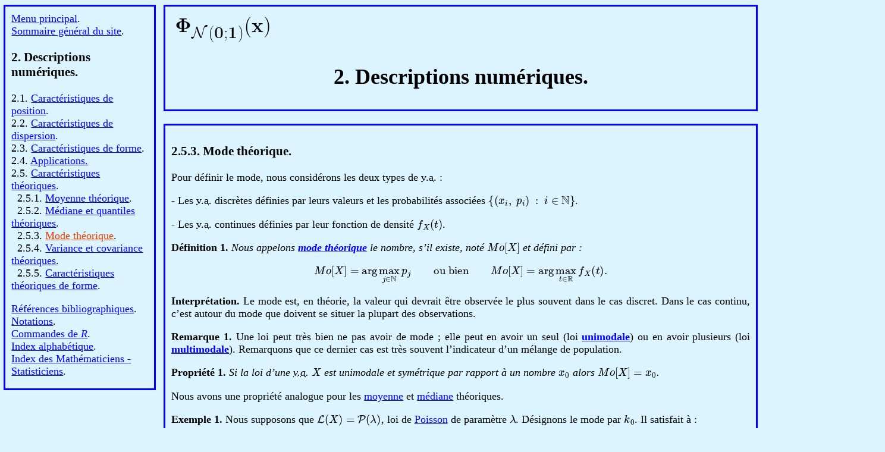

--- FILE ---
content_type: text/html
request_url: http://nobelis.eu/photis/Desnumer/mode_theo.html
body_size: 3074
content:
<!DOCTYPE html PUBLIC "-//W3C//DTD XHTML 1.0 Strict//EN" "http://www.w3.org/TR/xhtml1/DTD/xhtml1-strict.dtd">

<html xmlns="http://www.w3.org/1999/xhtml" xml:lang="fr">
<head>
  <title>Mode th&#x00e9;orique</title>
  <meta http-equiv="content-type" content="text/html; charset=UTF-8" />
  <meta name="keywords" content="moyenne th&#x00e09;rique, esp&#x00e09;rance, m&#x00e09;diane th&#x00e09;orique, mode th&#x00e09;orique" />
  <link rel="stylesheet" media="screen" type="text/css" title="Ma page" href="../pagebase.css" />
  <link rel="stylesheet" href="https://cdn.jsdelivr.net/gh/orestbida/cookieconsent@3.0.1/dist/cookieconsent.css">
  <meta http-equiv="Cache-Control" content="no-cache"/>
  <meta http-equiv="Pragma" content="no-cache"/>
  <meta http-equiv="Expires" content="0"/>
  <script type="text/javascript" src="https://cdnjs.cloudflare.com/polyfill/v3/polyfill.min.js?version=4.8.0&features=es6"></script>
  <script type="text/javascript" id="MathJax-script" src="https://cdn.jsdelivr.net/npm/mathjax@3/es5/tex-chtml.js"></script>
</head>
<body id="hautdelapage">
<script type="module" src="../cookieconsent-config.js"></script>
<div id="chapitre">
  <div class="centrageimage"> <img src="../Images/Logo.png" alt="le logo du site" /></div>
  <h1 class="centragetexte">2. Descriptions num&#x00e9;riques.</h1>  
</div>
<div id="menu">
  <a href="../index.html" title="Acc&#x00e9;der &#x00e0; la page.">Menu principal</a>.<br />
  <a href="../Plan/observat.html" title="Acc&#x00e9;der &#x00e0; la page.">Sommaire g&#x00e9;n&#x00e9;ral du site</a>.
  <h3>2. Descriptions num&#x00e9;riques.</h3>
  <p>
    2.1. <a href="position.html" title="Acc&#x00e9;der &#x00e0; la page.">Caract&#x00e9;ristiques de position</a>.<br />
	2.2. <a href="dispersion.html" title="Acc&#x00e9;der &#x00e0; la page.">Caract&#x00e9;ristiques de dispersion</a>.<br />
    2.3. <a href="forme.html" title="Acc&#x00e9;der &#x00e0; la page.">Caract&#x00e9;ristiques de forme</a>.<br /> 
	2.4. <a href="application.html" title="Acc&#x00e9;der &#x00e0; la page.">Applications.</a><br /> 
    2.5. <a href="moyenne_theo.html" title="Acc&#x00e9;der &#x00e0; la page.">Caract&#x00e9;ristiques th&#x00e9;oriques</a>.<br />
    &nbsp;&nbsp;2.5.1. <a href="moyenne_theo.html" title="Acc&#x00e9;der &#x00e0; la page.">Moyenne th&#x00e9;orique</a>.<br />
    &nbsp;&nbsp;2.5.2. <a href="mediane_theo.html" title="Acc&#x00e9;der &#x00e0; la page.">M&#x00e9;diane et quantiles th&#x00e9;oriques</a>.<br />
    &nbsp;&nbsp;2.5.3. <a class="ici" href="mode_theo.html" title="Acc&#x00e9;der &#x00e0; la page.">Mode th&#x00e9;orique</a>.<br />
	&nbsp;&nbsp;2.5.4. <a href="variance_theo.html" title="Acc&#x00e9;der &#x00e0; la page.">Variance et covariance th&#x00e9;oriques</a>.<br />
	&nbsp;&nbsp;2.5.5. <a href="forme_theo.html" title="Acc&#x00e9;der &#x00e0; la page.">Caract&#x00e9;ristiques th&#x00e9;oriques de forme</a>.
  </p>
 <p>
    <a href="../Biblio/refeABCD.html" title="Acc&#x00e9;der &#x00e0; la page.">R&#x00e9;f&#x00e9;rences bibliographiques</a>.<br />
	<a href="../Notations/notationsABCD.html" title="Acc&#x00e9;der &#x00e0; la page.">Notations</a>.<br />
	<a href="../CommandesR/commandesA.html" title="Acc&#x00e9;der &#x00e0; la liste.">Commandes de <span class="ital">R</span></a>.<br />
	<a href="../Notions/notionsABCD.html" title="Acc&#x00e9;der &#x00e0; la page.">Index alphab&#x00e9;tique</a>.<br />
	<a href="../Noms/nomsABCD.html" title="Acc&#x00e9;der &#x00e0; la page.">Index des Math&#x00e9;maticiens - Statisticiens</a>.
  </p>
  <hr />
  <p>  
    &#x00a9; Photis NOBELIS, 2009 &#x00e0;
	<script type="text/javascript"> document.write((new Date()).getFullYear());</script>.<br />
    Ancien Ma&#x00ee;tre de Conf&#x00e9;rences en Statistique de l'Universit&#x00e9; Louis Pasteur de Strasbourg.<br />
  </p>
    <div class="invisible">
        <p>
	Je vous remercie de me <a href="mailto:photis@nobelis.eu" title="Envoyer un message"> signaler</a> toutes mes omissions, erreurs, propositions d&#x2019;am&#x00e9;lioration du site, etc. Dans la mesure du possible,
	si mon temps le permet, je r&#x00e9;pondrai &#x00e9;galement &#x00e0; vos questions. 
  </p>
  <hr />
  <a href="http://validator.w3.org/check?uri=referer" title="Acc&#x00e9;der au site d&#x2019;&#x00e9;valuation du XHTML"> <img src="../Images/valid-xhtml10-blue.png"  alt="XHTML Valid&#x00e9; !" /></a>
    </div>
    <hr/>
</div>
<div id="texte"> 
  <h3> 2.5.3. Mode th&#x00e9;orique.  </h3>
  <p>
    Pour d&#x00e9;finir le mode, nous consid&#x00e9;rons les deux types de <abbr title="variables al&#x00e9;atoires">v.a.</abbr> :
  </p>
  <p>
    - Les <abbr title="variables al&#x00e9;atoires">v.a.</abbr> discr&#x00e8;tes d&#x00e9;finies par leurs valeurs et les probabilit&#x00e9;s associ&#x00e9;es \(\lbrace (x_i,\ p_i)\ :\ i\in \mathbb{N}\rbrace\). 
  </p>
  <p>
    - Les <abbr title="variables al&#x00e9;atoires">v.a.</abbr> continues d&#x00e9;finies par leur fonction de densit&#x00e9; \(f_X(t)\). 
  </p>
  <p>
    <span class="gras"> D&#x00e9;finition 1.</span> <span class="ital"> Nous appelons
	<span class="gras"><a href="../Notions/notionsIJKLM.html#M" title="Acc&#x00e9;der aux termes anglais, allemand et grec.">mode th&#x00e9;orique</a></span> le nombre, s&#x2019;il existe, not&#x00e9; \( Mo\lbrack X\rbrack\) et
	d&#x00e9;fini par :</span>
  </p>
  \[
    Mo\lbrack X\rbrack = \arg\max_{j\in {\mathbb N}}p_j\qquad {\rm ou\ bien}\qquad Mo\lbrack X\rbrack=\arg\max_{t\in{\mathbb R}}f_X(t).
  \]
  <p>
    <span class="gras">Interpr&#x00e9;tation.</span> Le mode est, en th&#x00e9;orie, la valeur qui devrait &#x00ea;tre observ&#x00e9;e le plus souvent dans le cas discret. Dans le cas	continu, c&#x2019;est autour du mode que
	doivent se situer la plupart des observations.
  </p>
  <p id="prop1">
    <span class="gras">Remarque 1.</span> Une loi peut tr&#x00e8;s bien ne pas avoir de mode ; elle peut en avoir un seul (loi
	<span class="gras"><a href="../Notions/notionsRSTU.html#U" title="Acc&#x00e9;der aux termes anglais, allemand et grec.">unimodale</a></span>) ou en avoir plusieurs	(loi
	<span class="gras"><a href="../Notions/notionsIJKLM.html#M" title="Acc&#x00e9;der aux termes anglais, allemand et grec.">multimodale</a></span>). Remarquons que ce dernier cas est tr&#x00e8;s souvent l&#x2019;indicateur
	d&#x2019;un m&#x00e9;lange de population.
  </p>
  <p>
    <span class="gras">Propri&#x00e9;t&#x00e9; 1.</span> <span class="ital">Si la loi d&#x2019;une <abbr title="variable al&#x00e9;atoire">v.a.</abbr> \(X\) est unimodale et sym&#x00e9;trique par rapport &#x00e0; un nombre
	\(x_0\) alors \(Mo\lbrack X\rbrack=x_0\).</span>
  </p>
  <p>
    Nous avons une propri&#x00e9;t&#x00e9; analogue pour les <a href="moyenne_theo.html#prop4" title="Acc&#x00e9;der &#x00e0; la propri&#x00e9;t&#x00e9;.">moyenne</a> et 
	<a href="mediane_theo.html#prop2" title="Acc&#x00e9;der &#x00e0; la propri&#x00e9;t&#x00e9;.">m&#x00e9;diane</a> th&#x00e9;oriques.
  </p>
  <p>
    <span class="gras">Exemple 1.</span> Nous supposons que \({\cal L}(X)={\cal P}(\lambda)\), loi de <a href="../Lois/poisson.html#hautdelapage" title="Acc&#x00e9;der &#x00e0; la d&#x00e9;finition.">Poisson</a> de
	param&#x00e8;tre \(\lambda\). D&#x00e9;signons le mode par \(k_0\). Il satisfait &#x00e0; :
  </p>
  \[
    1\leq\frac{P(X=k_0)}{P(X=k_0-1)}=\frac{\lambda}{k_0}\quad{\rm et}\quad 1\leq\frac{P(X=k_0)}{P(X=k_0+1)}=\frac{k_0+1}{\lambda}.
  \]
  <p>
    Nous en d&#x00e9;duisons \(\lambda-1\leq k_0\leq \lambda\). Ainsi nous retrouvons le r&#x00e9;sultat de la propri&#x00e9;t&#x00e9; 5 des lois de
	<a href="../Lois/poisson.html#prop5" title="Acc&#x00e9;der &#x00e0; la d&#x00e9;finition.">Poisson</a> : le mode \(Mo\lbrack X\rbrack\) est compris entre les deux nombres \(\lambda-1\) et \(\lambda\). L&#x2019;intervalle
	d&#x00e9;fini par ces deux nombres est de longueur \(1\), il contient soit un seul entier, soit deux, qui correspondent alors aux bornes de celui-ci. Ainsi nous avons soit un seul mode soit deux. \(\quad\square\)
  </p>
  <p>
    <span class="gras">Exemple 2.</span> Nous supposons que \({\cal L}(X)={\cal GA}(\alpha\ ;\ \beta)\), loi <a href="../Lois/gamma.html#hautdelapage" title="Acc&#x00e9;der &#x00e0; la d&#x00e9;finition.">Gamma</a> de
	param&#x00e8;tres \(\alpha,\ \beta \in {\mathbb R}_+^{\star}\). La d&#x00e9;riv&#x00e9;e de la densit&#x00e9; est :
  </p>
  \[
    \frac{\partial f_X(t)}{\partial t}=f_X(t)(\alpha-1-\beta t).
  \]
  <p>
    Ainsi nous retrouvons le r&#x00e9;sultat de la propri&#x00e9;t&#x00e9; 2 des lois <a href="../Lois/gamma.html#prop2" title="Acc&#x00e9;der &#x00e0; la d&#x00e9;finition.">Gamma</a> : lorsque \(0&lt; \alpha\leq 1\), la loi
	n&#x2019;admet pas de mode, lorsque \(1&lt; \alpha\), la loi admet comme mode \( Mo\lbrack X\rbrack=(\alpha-1)/\beta\). \(\quad\square\)
  </p>
  <p>
    <span class="gras">Exemple 3.</span> Nous supposons que \({\cal L}(X)={\cal CA}(x_0\ ;\ \alpha)\), loi <a href="../Lois/cauchy.html#hautdelapage" title="Acc&#x00e9;der &#x00e0; la d&#x00e9;finition.">Cauchy</a> de
	param&#x00e8;tres \(x_0\in {\mathbb R},\ \alpha \in {\mathbb R}_+^{\star}\). La d&#x00e9;riv&#x00e9;e de la densit&#x00e9; est :
  </p>
  \[
    \frac{\partial f_X(t)}{\partial t}=-\frac{2\alpha (t-x_0)}{\pi(\alpha^2+(t-x_0)^2))^2}.
  \]
  <p>
    Nous retrouvons le r&#x00e9;sultat de la propri&#x00e9;t&#x00e9; 3 des lois <a href="../Lois/cauchy.html#prop3" title="Acc&#x00e9;der &#x00e0; la d&#x00e9;finition.">Cauchy</a> : le maximum de la densit&#x00e9; est atteint
	pour \(t=x_0= Mo\lbrack X\rbrack\). Le mode est bien l&#x2019;axe de sym&#x00e9;trie de la densit&#x00e9;. \(\quad\square\)
  </p>
  <p>
    Enfin notons que cette notion s&#x2019;&#x00e9;tend au cas multivari&#x00e9;.
  </p>
  
  <a href="#hautdelapage" title="Acc&#x00e9;der au d&#x00e9;but de la page.">Haut de la page</a>.
</div>
</body>
</html>

--- FILE ---
content_type: text/css
request_url: http://nobelis.eu/photis/pagebase.css
body_size: 828
content:
/* Styles généraux de la page */
body {
  width: 99%;
  margin: auto;
  margin: auto;
  background-color: rgb(220, 244, 255);
  font-style: normal;
  font-family: Times new roman, Verdana, Arial, sans-serif;
  text-align: justify;
}

img {
  border: none;
}

.centragetexte {
  text-align: center;
}

.centrageimage {
  width: 1200px;
  margin-left: auto;
  margin-right: auto;
}

.centrage400px {
  width: 400px;
  margin-left: auto;
  margin-right: auto;
}

a {
  color: rgb(0, 0, 255);
}

a:visited {
  color: rgb(210, 80, 230);
}

a.ici {
  color: rgb(231, 62, 1);
}

a.ici:visited {
  color: rgb(231, 62, 1);
}

a.NS {
  color: rgb(0, 0, 255);
  text-decoration: none;
}

a.NS:visited {
  color: rgb(210, 80, 230);
  text-decoration: none;
}

a.CR {
  text-decoration: none;
  color: rgb(255, 0, 0);
  font-weight: bold;
}

a.CR:visited {
  color: rgb(255, 0, 0);
}

#chapitre {
  font-size: large;
  position: absolute;
margin-left : 21%;
  margin-top: 8px;
  width: 76%;
  text-align: left;
  border-style: solid;
  border-width: 3px;
  border-color: rgb(0, 0, 255);
  padding: 10px;
}

#chapitre0 {
  box-sizing: border-box;
  font-size: large;
  position: absolute;
  margin-left: 20.5%;
  margin-top: 8px;
  width: 78%;
  text-align: left;
  border-style: solid;
  border-width: 3px;
  border-color: rgb(0, 0, 255);
  padding: 10px;
  /* pour que les barres de défilement apparaissent si il y a pas la place */
  overflow: auto;
  height: 48%;
}

#menu {
  box-sizing: border-box;
  font-size: large;
  text-align: left;
  position: fixed;
  margin-top: 8px;
  width: 20%;
  height: 90%;
  border-style: solid;
  border-width: 3px;
  border-color: rgb(0, 0, 255);
  padding: 10px;
  overflow: auto;
}

#texte {
  font-size: large;
  position: absolute;
  top: 200px;
  width: 76%;
  margin-left: 21%;
  margin-top: 8px;
  border-style: solid;
  border-width: 3px;
  border-color: rgb(0, 0, 255);
  padding: 10px;
  overflow: auto;
}

#texte0 {
  box-sizing: border-box;
  font-size: large;
  position: absolute;
  top: 51%;
  width: 78%;
  margin-left: 20.5%;
  margin-top: 8px;
  border-style: solid;
  border-width: 3px;
  border-color: rgb(0, 0, 255);
  padding: 10px;
}

abbr {
  display: inline;
}

.defini {
  font-weight: bold;
  font-style: italic;
}

.gras {
  font-weight: bold;
}

.rouge {
  font-weight: bold;
  color: rgb(255, 0, 0);
}

.ital {
  font-style: italic;
}

.commandeR {
  font-weight: bold;
  color: rgb(170, 60, 60);
}

.CR {
  color: rgb(255, 0, 0);
  font-weight: bold;
}

.a {
  text-align: right;
}

.b {
  text-align: center;
}

.tablesimple {
  border: none;
  margin-left: 40px;
}

.encadre {
  border: 2px solid black;
  border-collapse: collapse;
  text-align: center;
  padding: 10px;
}

.liste {
  list-style-type: square;
}

.liste1 {
  list-style-type: decimal;
}

.liste2 {
  list-style-type: lower-roman;
}

.listesans {
  list-style-type: none
}

.ici {
  color: rgb(231, 62, 1);
}

.invisible {
  display: none;
}


--- FILE ---
content_type: application/javascript
request_url: http://nobelis.eu/photis/cookieconsent-config.js
body_size: 753
content:
import 'https://cdn.jsdelivr.net/gh/orestbida/cookieconsent@3.0.1/dist/cookieconsent.umd.js';

CookieConsent.run({
    categories: {
        necessary: {
            enabled: true,  // this category is enabled by default
            readOnly: true  // this category cannot be disabled
        },
        analytics: {}
    },
    language: {
        default: 'fr',
        translations: {
            fr: {
                consentModal: {
                    title: 'Ce site utilise des cookies',
                    description: 'Veuillez faire votre choix',
                    acceptAllBtn: 'Accepter tous les cookies',
                    acceptNecessaryBtn: 'Rejeter tous les cookies',
                    showPreferencesBtn: 'Gérer les préférences individuelles'
                },
                preferencesModal: {
                    title: 'Préférences relatives aux cookies',
                    acceptAllBtn: 'Accepter tout',
                    acceptNecessaryBtn: 'Rejeter tout',
                    savePreferencesBtn: 'Accepter les choix actuels',
                    closeIconLabel: 'Fermer le dialogue',
                    sections: [
                        {
                            title: 'Selection individuelle suivant le type de cookie',
                            description: 'Faites votre selection:'
                        },
                        {
                            title: 'Cœur',
                            description: 'Ces cookies sont essentiels pour le fonctionnement de ce site et ne peuvent êtres désactivés.',

                            //this field will generate a toggle linked to the 'necessary' category
                            linkedCategory: 'necessary'
                        },
                        {
                            title: 'Performance et analyze',
                            description: 'Ces cookies recueillent des informations sur la manière dont vous interagissez avec ce site. Toutes les données sont anonymisées.',
                            linkedCategory: 'analytics'
                        },
                        {
                            title: '',
                            description: ''
                        }
                    ]
                }
            }
        }
    }
});